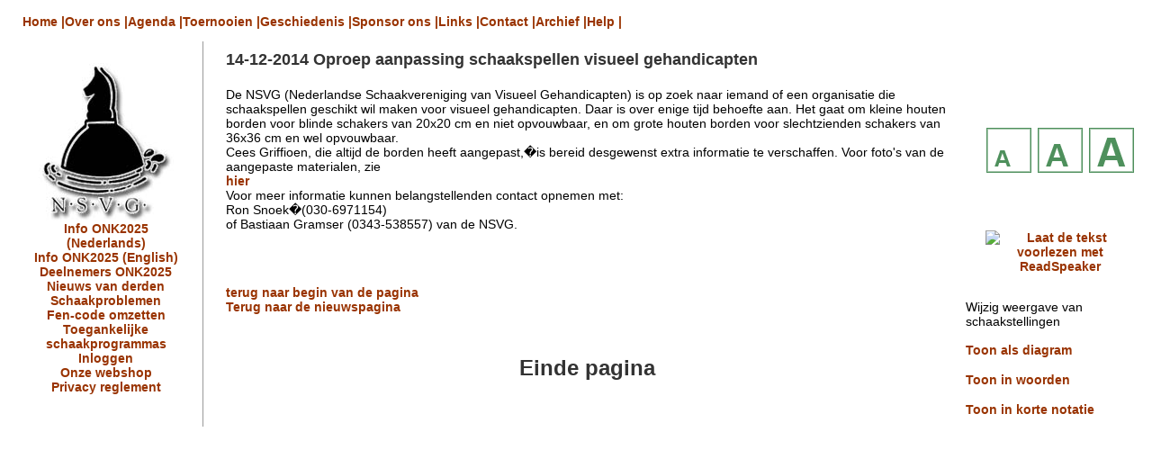

--- FILE ---
content_type: text/html; charset=UTF-8
request_url: https://nsvg.nl/berichten.php?map=./beheer/berichten&file=249%2020150101%20mat%20Wie%20wil%20ons%20helpen%20bij%20het%20aanpassen%20van%20schaakkspellen%20voor%20vips.txt&type=b
body_size: 2253
content:
<!DOCTYPE HTML PUBLIC "-//W3C//DTD HTML 4.0 Transitional//EN" "http://www.w3.org/TR/html4/strict.dtd">
<html>
<head>
<!-- <!DOCTYPE html PUBLIC "-//W3C//DTD XHTML 1.0 Transitional//EN" "http://www.w3.org/TR/xhtml1/DTD/xhtml1-transitional.dtd">
<html xmlns="http://www.w3.org/1999/xhtml"> -->
<title>Schaakvereniging NSVG</title>
<!-- <meta http-equiv="Content-Type" content="text/html; charset=iso-8859-1" /> -->
<link rel="stylesheet" type="text/css" href="css/Default.css"title="default">
<link rel="alternate stylesheet" type="text/css" href="css/style1.css" title="style1">
<link rel="alternate stylesheet" type="text/css" href="css/style2.css" title="style2">
<script type="text/javascript" src="styleswitcher.js"></script>
<script language="JavaScript" type="text/JavaScript">
<!--
function MM_reloadPage(init) {  //reloads the window if Nav4 resized
if (init==true) with (navigator) {if ((appName=="Netscape")&&(parseInt(appVersion)==4)) {
document.MM_pgW=innerWidth; document.MM_pgH=innerHeight; onresize=MM_reloadPage; }}
else if (innerWidth!=document.MM_pgW || innerHeight!=document.MM_pgH) location.reload();
}
MM_reloadPage(true);
//-->
</script>
<style type="text/css">
<!--
.style1 {
font-size: 18px;
font-weight: bold;
}
-->
</style>

<script src="http://f1.eu.readspeaker.com/script/6290/rs_plw_v1.js" 
type="text/javascript">
</script>
</head>
<body style="margin: 0px;" lang="nl">
<a name="top" id="top"></a>
<p><br>
<a href="./index.php" >Home |</a><a href="./main/over_ons.php" >Over ons |</a><a href="./main/agenda.php" >Agenda |</a><a href="./main/toernooien.php" >Toernooien |</a><a href="./main/geschiedenis.php" >Geschiedenis |</a><a href="./main/sponsor.php" >Sponsor ons |</a><a href="./main/linkpagina.php" >Links |</a><a href="./main/contact.php" >Contact |</a><a href="./main/archief.php" >Archief |</a><a href="./main/help.php" >Help |</a></p>
<table border="0" cellpadding="0" cellspacing="0" width="100%">

<tbody>
<tr>
<td class="tblLijnRechts" align="center" valign="top" width="200">
<p>
<a href="./index.php" ><img src=./images/nsvg_logo.jpg title='nsvg logo' border='0' height='200' width='150'></a><br><a href="./onk_info.php?taal=nl&bericht=418" >Info ONK2025 (Nederlands)</a><br><a href="./onk_info.php?taal=en&bericht=419" >Info ONK2025 (English)</a><br><a href="./main/onk_deelnemers.php?jaar=2025" >Deelnemers ONK2025</a><br><a href="./main/rss.php" >Nieuws van derden</a><br><a href="./main/puzzel.php" >Schaakproblemen</a><br><a href="./main/fen.php" >Fen-code omzetten</a><br><a href="./main/software.php" >Toegankelijke schaakprogrammas</a><br><a href="./main/login.php?functie=login" >Inloggen</a><br><a href="./main/materiaal.php" >Onze webshop</a><br><a href="./berichten.php?bericht=987&map=./beheer/berichten" >Privacy reglement</a><br></p>
<p></p>
</td><td valign="top" width="748">
<!-- RSPEAK_START --> 
<h2>14-12-2014 Oproep aanpassing schaakspellen visueel gehandicapten</h2><p>De NSVG (Nederlandse Schaakvereniging van Visueel Gehandicapten) is op zoek naar iemand of een organisatie die schaakspellen geschikt wil maken voor visueel gehandicapten. Daar is over enige tijd behoefte aan. Het gaat om kleine houten borden voor blinde schakers van 20x20 cm en niet opvouwbaar, en om grote houten borden voor slechtzienden schakers van 36x36 cm en wel opvouwbaar. <br>Cees Griffioen, die altijd de borden heeft aangepast,�is bereid desgewenst extra informatie te verschaffen. Voor foto's van de aangepaste materialen, zie <br><a href="http://nsvg.nl/main/materiaal.php">hier</a><br>Voor meer informatie kunnen belangstellenden contact opnemen met:<br>Ron Snoek�(030-6971154) <br>of Bastiaan Gramser (0343-538557) van de NSVG.<br><br><p></p>
<br>
<p><a href="#top" title="terug naar begin van de pagina">terug naar begin van de pagina
</a>
<br><a href="./index.php" >Terug naar de nieuwspagina</a></p>

<!-- RSPEAK_STOP --> 
<h1 align="center">Einde pagina</h1>

</td>


<td valign="top" width="100"> 


<table border="0" cellpadding="0" cellspacing="5" height="151" width="100%">

<tbody>


<tr valign="top">
<td height="25" width="9%">&nbsp;
</td>
<td colspan="3" width="85%">&nbsp;
  
</td>
<td width="6%">&nbsp;
</td>

</tr>

<tr valign="top">
  
<td height="56">&nbsp;
  
</td>
  
<td align="center"></td><td></td><td></td></tr><tr valign="top">
  
<td height="56">&nbsp;
  
</td>
  
<td align="center"><a href="#" onclick=
    "setActiveStyleSheet('default'); return false;" 
    title="lettergrootte op STANDAARD instellen" alt="lettergrootte op STANDAARD     instellen"><img src="./images/asmall.gif" name="small" id="small" border="0" height="50"     width="50"></a>
  
</td>
  
<td align="center"><a href="#" onclick="setActiveStyleSheet('style1'); return false;" title="lettergrootte op MEDIUM instellen" alt="lettergrootte op MEDIUM instellen"><img src="./images/amedium.gif" name="medium" id="medium" border="0" height="50" width="50"></a>
  </td>
  
<td align="center"><a href="#" onclick="setActiveStyleSheet('style2'); return false;" title="lettergrootte op GROOT instellen" alt="lettergrootte op GROOT instellen"><img src="./images/alarge.gif" name="large" id="large" border="0" height="50" width="50"></a>
  </td>
  
<td>&nbsp;
  
</td>

</tr>

<tr valign="top">
  
<td>&nbsp;
  
</td>
  
<td colspan="3" align="center">
  
</td>

</tr>

<tr valign="top">
  
<td>&nbsp;
  
</td>
  
<td colspan="3" align="center"><br>

<br>
<div id="readspeaker_button" class="rs_skip"> <a 
href="http://app.eu.readspeaker.com/cgi-bin/rsent?customerid=6290&amp;lang=nl_nl&amp;output=template&amp;url=http%3A%2F%2Fnsvg.nl%2Fberichten.php%3Fmap%3D.%2Fbeheer%2Fberichten%26file%3D249%252020150101%2520mat%2520Wie%2520wil%2520ons%2520helpen%2520bij%2520het%2520aanpassen%2520van%2520schaakkspellen%2520voor%2520vips.txt%26type%3Db"
onclick="openAndRead(this.href); return false;" accesskey="L" id="rs_button"><img style="border-style: none" src="http://media.readspeaker.com/images/buttons/listen_nl_nl/listen_nl_nl.gif"
alt="Laat de tekst voorlezen met ReadSpeaker"></a> </div> 

</td>
  
<td>&nbsp;
  
</td>

</tr>

</tbody>

</table>


<table border="0" cellpadding="0" cellspacing="5" height="151" width="100%">

<tbody>
<p><tr><td>Wijzig weergave van schaakstellingen</td></tr><tr><td><a href="http://nsvg.nl/berichten.php?map=./beheer/berichten&file=249%2020150101%20mat%20Wie%20wil%20ons%20helpen%20bij%20het%20aanpassen%20van%20schaakkspellen%20voor%20vips.txt&type=b&diagram=d">Toon als diagram</a></td></tr><tr><td><a href="http://nsvg.nl/berichten.php?map=./beheer/berichten&file=249%2020150101%20mat%20Wie%20wil%20ons%20helpen%20bij%20het%20aanpassen%20van%20schaakkspellen%20voor%20vips.txt&type=b&diagram=u">Toon in woorden</a></td></tr><tr><td><a href="http://nsvg.nl/berichten.php?map=./beheer/berichten&file=249%2020150101%20mat%20Wie%20wil%20ons%20helpen%20bij%20het%20aanpassen%20van%20schaakkspellen%20voor%20vips.txt&type=b&diagram=t">Toon in korte notatie</a></td></tr></p></tbody>
</table>
</td>

</tr>

<tr>
  
<td align="center" valign="top">&nbsp;
  </td>
  <td valign="top">&nbsp;
  
</td>
  
<td valign="top">&nbsp;
  
</td>

</tr>

</tbody>

</table>

<!--	
<script type='text/javascript'>function Go(){return}</script>
	<script type='text/javascript' src='menuvar.js'></script>
	<script type='text/javascript' src='menu9_compact.js'></script> -->
<!-- 	<script type='text/javascript' src='SinglePage_var.js'></script>
	<script type='text/javascript' src='menu13_com.js'></script> -->
<noscript>Your browser does not support script</noscript>


</body>

</html>


--- FILE ---
content_type: text/css
request_url: https://nsvg.nl/css/style2.css
body_size: 174
content:
/* CSS Document */

body	{
	background-color:#FFFFFF;
	font-family:Arial, Helvetica, sans-serif;
	font-size:18px;
	font-weight:normal;
	color: #000000;
}

p	{
	padding-left:25px;
	padding-right:10px;
	font-family:Arial, Helvetica, sans-serif;
	color:#000000;
	font-size:18px;
	font-weight:normal;
}

h1	{
	padding-top:30px;
	padding-bottom:5px;
	padding-left:25px;
	padding-right:15px;
	font-size:36px;
	font-weight:bold;
	color:#333333;
}

h2	{
	padding-top:30px;
	padding-bottom:5px;
	padding-left:25px;
	padding-right:15px;
	font-size:30px;
	font-weight:bold;
	color:#333333;
}

h3	{
	padding-top:30px;
	padding-bottom:5px;
	padding-left:25px;
	padding-right:15px;
	font-size:24px;
	font-weight:bold;
	color:#333333;
}
.tblLijnRechts {
	border-right-width: 1px;
	border-right-style: solid;
	border-top-color: #999999;
	border-right-color: #999999;
	border-bottom-color: #999999;
	border-left-color: #999999;
}
a {
	font-weight: bold;
	color: #990000;
	text-decoration: none;
}
form	{
	background-color:#FFFFFF;
	font-family:Arial, Helvetica, sans-serif;
	font-size:18px;
	font-weight:normal;
	color: #000000;
}
table	{
	background-color:#FFFFFF;
	font-family:Arial, Helvetica, sans-serif;
	font-size:18px;
	font-weight:normal;
	color: #000000;
}